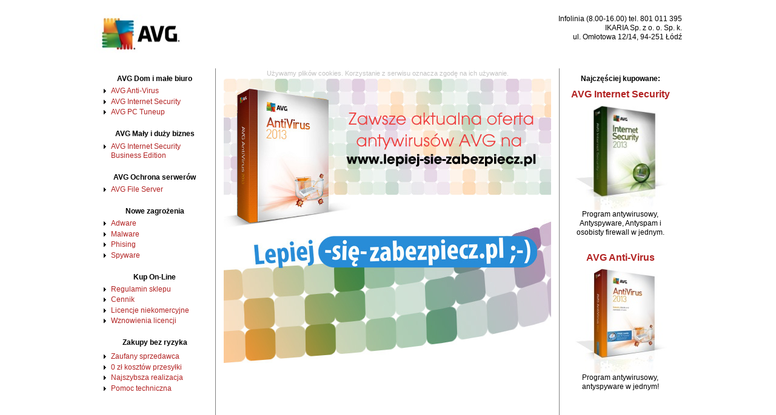

--- FILE ---
content_type: text/html
request_url: http://www.avg-antywirus.pl/
body_size: 2843
content:
<!DOCTYPE html PUBLIC "-//W3C//DTD XHTML 1.0 Strict//EN" "http://www.w3.org/TR/xhtml1/DTD/xhtml1-strict.dtd">
<html xmlns="http://www.w3.org/1999/xhtml" lang="pl" xml:lang="pl">
<head>
<title>AVG Antywirus - AVG - Najbardziej Kompleksowa Ochrona</title>
<meta http-equiv="Content-Type" content="text/html; charset=utf-8" />
<base href="http://www.avg-antywirus.pl/" />
<style type="text/css" media="all">@import "misc/drupal.css";</style><style type="text/css">@import url(modules/ecommerce/cart/cart.css);</style>
<script src="http://www.google-analytics.com/urchin.js" type="text/javascript"></script>
      <script type="text/javascript">
      _uacct = "UA-1264617-6";
      urchinTracker();
      </script>
 <link rel="stylesheet" type="text/css" href="themes/avg/common.css" />
<style type="text/css" media="all">@import "themes/avg/style.css";</style>
<META name="author" content="Ikaria.pl">
<META name="description" content="AVG Antivirus  - Program antywirusowy i Firewall - oprogramowanie zapewniające kompleksowe bezpieczeństwo twojego komputera. Teraz skuteczny skaner antywirusowy i niezawodny firewall za połowę ceny - AVG to aż 2 lata ochrony twojego komputera w cenie licencji jednorocznej.">
<META name="keywords" content="avg, grisoft, antywirus, antywirusowy, antywirusowe, programy, programy, trojany, wirus, wirusy, antywirus, antywirusy">
<meta name="robots" content="index,follow">
</head><body style="width: 970px; margin: 0 auto 0 auto; text-align: center;">
 <div id="header">  <a href="./" title="Home"><img src="img/4reseller_2.jpg" width="260" height="65" alt="AVG AntiVirus" /></a><div style="float:right; margin-top:0em; text-align:right;"> 
Infolinia (8.00-16.00) tel. 801 011 395
<br>IKARIA Sp. z o. o. Sp. k.
<br>ul. Omłotowa 12/14, 94-251 Łódź
</div></div>
		
 <table id="content">
 
  <tr>
   <td id="sidebar-left">
<div class="block block-menu" id="block-menu-89">
 <h2 class="title">AVG Dom i małe biuro</h2>
 <div class="content"><div class="menu">
<ul>
<li class="collapsed"><a href="http://www.lepiej-sie-zabezpiecz.pl/AVG-Anti-Virus.html" title="AVG Anti-Virus Professional Edition">AVG Anti-Virus</a></li>
<li class="collapsed"><a href="http://www.lepiej-sie-zabezpiecz.pl/AVG-Internet-Security.html" title="&lt;strong&gt;&lt;b&gt;AVG Internet Security&lt;/b&gt;&lt;/strong&gt;">AVG Internet Security</a></li>
<li class="collapsed"><a href="http://www.lepiej-sie-zabezpiecz.pl/AVG-PC-Tuneup.html" title="AVG PC Tuneup">AVG PC Tuneup</a></li>

</ul>
</div></div>
</div>
<div class="block block-menu" id="block-menu-95">
 <h2 class="title">AVG Mały i duży biznes</h2>
 <div class="content"><div class="menu">
<ul>
<!--<li class="collapsed"><a href="AVG-Anti-Virus-Network-Edition.html" title="AVG Anti-Virus Network Edition">AVG Anti-Virus NE</a></li>-->
<li class="collapsed"><a href="http://www.ikaria.pl/Produkty/AVG/AVG-Internet-Security-Business-Edition.html" title="AVG Internet Security Network Edition">AVG Internet Security Business Edition</a></li>

</ul>
</div></div>
</div>
<div class="block block-menu" id="block-menu-100">
 <h2 class="title">AVG Ochrona serwerów</h2>
 <div class="content"><div class="menu">
<ul>
<li class="collapsed"><a href="http://www.ikaria.pl/Produkty/AVG/AVG-File-Server-Edition.html" title="AVG File Server Edition">AVG File Server</a></li>
<!--<li class="collapsed"><a href="AVG-Email-Server-Edition.html" title="AVG Email Server Edition">AVG Email Server</a></li>-->

</ul>
</div></div>
</div>
<div class="block block-menu" id="block-menu-100">
 <h2 class="title">Nowe zagrożenia</h2>
 <div class="content"><div class="menu">
<ul>
<li class="collapsed"><a href="adware.html" title="Adware">Adware</a></li>
<li class="collapsed"><a href="malware.html" title="Malware">Malware</a></li>
<li class="collapsed"><a href="phishing.html" title="Phising">Phising</a></li>
<li class="collapsed"><a href="spyware.html" title="Spyware">Spyware</a></li>
</ul>
</div></div>
</div>
<div class="block block-menu" id="block-menu-66">
 <h2 class="title">Kup On-Line</h2>
 <div class="content"><div class="menu">
<ul>
<li class="collapsed"><a href="http://www.lepiej-sie-zabezpiecz.pl/regulamin.html" title="Regulamin zakupów w sklepie internetowym AVG-Antywirus.PL">Regulamin sklepu</a></li>
<li class="collapsed"><a href="http://www.lepiej-sie-zabezpiecz.pl/" title="Pełny cennik oprogramowania AVG AntiVirus">Cennik</a></li>
<li class="collapsed"><a href="http://www.lepiej-sie-zabezpiecz.pl/" title="Rabaty dla instytucji niekomercyjnych">Licencje niekomercyjne</a></li>
<li class="collapsed"><a href="http://www.lepiej-sie-zabezpiecz.pl/" title="Oferta zakupu przedłużeń do wygasłych licencji AVG">Wznowienia licencji</a></li>

</ul>
</div></div>
</div>
<div class="block block-menu" id="block-menu-6">
 <h2 class="title">Zakupy bez ryzyka</h2>
 <div class="content"><div class="menu"><p>
 <ul>
<li class="collapsed"><a href="bezpieczne_zakupy.html" title="Zaufany sprzedawca">Zaufany sprzedawca</a></li>
<li class="collapsed"><a href="bezpieczne_zakupy.html" title="0 zł  kosztów przesyłki">0 zł  kosztów przesyłki</a></li>
<li class="collapsed"><a href="bezpieczne_zakupy.html" title="Najszybsza realizacja">Najszybsza realizacja</a></li>
<li class="collapsed"><a href="helpdesk.html" title="Pomoc techniczna">Pomoc techniczna</a></li>
</ul>
</div></div>
</div>

</td>
   <td id="main">
<!-- begin content -->
<div class="node">
 <div class="content">
<table border="0" width="100%">
<tr><td colspan="3"><a href="http://www.lepiej-sie-zabezpiecz.pl/"><img src="img/avg_ban2013.jpg" width="540" height="470" border="0" alt="Zawsze aktualna oferta antywirusów AVG na www.lepiej-sie-zabezpiecz.pl"></a><br>&nbsp;<br></td></tr>
<div style="text-align:center;display:block;font-size:11px;color:#C2C2C2;">
			Używamy plików cookies. Korzystanie z serwisu oznacza zgodę na ich używanie.
		</div>
<!--
<tr><td colspan="3">
<h2>Bestsellery: Najczęściej kupowane produkty AVG</h2>
</td></tr>
<tr><td width="48%" valign="top">

<div style="margin: 10px; text-align: center;"><a href="http://www.lepiej-sie-zabezpiecz.pl/AVG-Internet-Security.html"><img src="img/avg_is.jpg" align="center"></a><br />
</div>
<h1><a href="http://www.lepiej-sie-zabezpiecz.pl/AVG-Internet-Security.html">AVG Internet Security</a></h1>
<p>Program antywirusowy, Antyspyware, Antyspam i osobisty firewall w jednym.<br>
<td width="4%" nowrap>&nbsp;</td>
<td width="48%" valign="top">
<div style="margin: 10px; text-align: center;"><a href="http://www.lepiej-sie-zabezpiecz.pl/AVG-Anti-Virus.html"><img src="img/avg_av.jpg" align="center"></a><br />
<h1><a href="http://www.lepiej-sie-zabezpiecz.pl/AVG-Anti-Virus.html">AVG Anti-Virus</a></h1>
<p>Program antywirusowy, antyspyware w jednym!
</div>
</tr>
-->
<!--
<tr><td colspan="3">
<h2>Sieć firmowa: AVG pomysły na oszczędzanie</h2>
<p><br></p>
<table>
<tr><td nowrap>&raquo; Komputery mobilne</td><td nowrap>&nbsp;:</td><td nowrap>centralna administracja + firewalle na końcówkach</td></tr>
<tr><td nowrap>&raquo; Dużo kont pocztowych</td><td nowrap>&nbsp;:&nbsp;&nbsp;&nbsp;&nbsp;</td><td nowrap>
licencja na serwer, zamiast na mailbox</td></tr>
<tr><td nowrap>&raquo; Wiele serwerów, mniej PCtów</td><td nowrap>&nbsp;:</td><td nowrap>nawet do 100% serwerów w licencji NE</td></tr>
</table>
<p><br>IKARIA jest doświadczonym integratorem rozwiązań z dziedziny bezpieczeństwa informatycznego. Ograniczymy koszty licencji, pomożemy we wdrożeniu i uprościmy administrację.</p>
-->
</table>
 </div>
</div>

<!-- end content -->
   </td>
   <td id="sidebar-right">
<div class="block block-block" id="block-block-0">
 <h2 class="title">Najczęściej kupowane:</h2>
 <div class="content">
 <h1><a href="http://www.lepiej-sie-zabezpiecz.pl/AVG-Internet-Security.html">AVG Internet Security</a></h1>
 <a href="http://www.lepiej-sie-zabezpiecz.pl/AVG-Internet-Security.html"><img src="img/avg_is.jpg" align="center"></a><br />
 
<p>Program antywirusowy, Antyspyware, Antyspam i osobisty firewall w jednym.<br><br>
<h1><a href="http://www.lepiej-sie-zabezpiecz.pl/AVG-Anti-Virus.html">AVG Anti-Virus</a></h1>
<a href="http://www.lepiej-sie-zabezpiecz.pl/AVG-Anti-Virus.html"><img src="img/avg_av.jpg" align="center"></a><br />
<p>Program antywirusowy, antyspyware w jednym!

</div>
</div>
<br><br>
<!--
<div class="block block-block" id="block-block-1">
 <h2 class="title">AVG Anti-Virus Free</h2>
 <div class="content"><p>Darmowa dla użytkowników domowych wersja programu antywirusowego AVG.</p>
<p>&raquo; <a href="http://free.grisoft.com/" target="_blank">Download</a><br />
&raquo; <a href="free">Informacje</a></p>
</div>
</div>
-->
</td>
  </tr>
 </table>
 <div id="footer">© 2001-2011 <a target="_blank" href="http://www.ikaria.pl">ikaria.pl</a> | <a href="informacja_prawna">Informacja prawna</a> | <a href="kontakt">Kontakt</a> | <a href="linki">Linki</a></div>
 </body>
</html>


--- FILE ---
content_type: text/css
request_url: http://www.avg-antywirus.pl/modules/ecommerce/cart/cart.css
body_size: 227
content:

.block-cart .item-count, .items, .total, .checkout {
  font-size: 0.9em;
}

.block-cart .items {
  border-bottom: 1px solid #999;
}

.block-cart .total {
  text-align: right;
}

.block-cart .checkout {
  text-align: right;
}



--- FILE ---
content_type: text/css
request_url: http://www.avg-antywirus.pl/themes/avg/style.css
body_size: 786
content:
/* $Id: style.css,v 1.2 2004/08/20 09:34:52 dries Exp $ */

/*
** HTML elements
*/
a, a:link, a:active {
  color: firebrick;
}
a:visited {
  color: firebrick;
}
body {
/*
  padding: 0em 0 0 3em;
  background-image: url(background.png);
  background-repeat: repeat-x;
  border-top: 10px solid gray;
*/

/*  font-family: trebuchet ms, tahoma, verdana, arial, helvetica; */
  font-size: 12px;
  font-family: verdana, arial, helvetica;
}

ul {
  list-style-type: disc;
}

/*
** Page layout blocks / IDs
*/
#main {
  width: 500px;
}
#sidebar-left {
  border-right: 1px solid gray;
}
#sidebar-right {
  border-left: 1px solid gray;
}

/*
** Common declarations for child classes of node, comment, block, box etc
*/
#header .title {
  font-size: 2em;
  font-weight: bold;

}
#header .title a,
#header .title a:link,
#header .title a:visited,
#header .title a:active {
  text-decoration: none;
  color: #aaa;
}
#header .title a:hover {
  color: #930;
}
#header .site-slogan {
  margin-top: -0.1em;
  font-size: 0.8em;
}
.node .title {
  font-size: 1.2em;
}
.node .title a,
.node .title a:link,
.node .title a:active,
.node .title a:visited {
  text-decoration: none;
  font-weight: normal;
}
.node .title a:hover {
  text-decoration: underline;
}
.links {
  margin: 1em 0 3em 0;
  text-align: right;
 }
.comment .content, .block .content, .menu {
  font-size: 1em;
}
.block {
  padding-bottom: 1em;
}
.block .title {
  font-size: 1em;
}

/*
** Module specific styles
*/
.item-list ul li {
  list-style: square;
}
#aggregator .source {
  color: gray;
  font-style: italic;
  font-size: 0.9em;
}


#productbox img {
    border: 2;
}

/*
ml
*/
.preview {
text-align: right;
margin-right	: 10px;
float		: left;

}